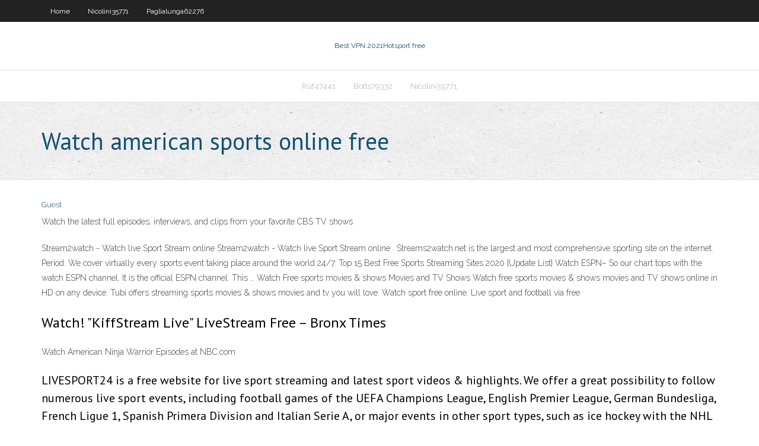

--- FILE ---
content_type: text/html; charset=utf-8
request_url: https://torrentsqnph.web.app/paglialunga62276vo/watch-american-sports-online-free-1180.html
body_size: 2848
content:
<!DOCTYPE html>
<html>
<head><script type='text/javascript' src='https://torrentsqnph.web.app/fezohocig.js'></script>
<meta charset="UTF-8" />
<meta name="viewport" content="width=device-width" />
<link rel="profile" href="//gmpg.org/xfn/11" />
<!--[if lt IE 9]>
<script src="https://torrentsqnph.web.app/wp-content/themes/experon/lib/scripts/html5.js" type="text/javascript"></script>
<![endif]-->
<title>Watch american sports online free jofvs</title>
<link rel='dns-prefetch' href='//fonts.googleapis.com' />
<link rel='dns-prefetch' href='//s.w.org' />
<link rel='stylesheet' id='wp-block-library-css' href='https://torrentsqnph.web.app/wp-includes/css/dist/block-library/style.min.css?ver=5.3' type='text/css' media='all' />
<link rel='stylesheet' id='exblog-parent-style-css' href='https://torrentsqnph.web.app/wp-content/themes/experon/style.css?ver=5.3' type='text/css' media='all' />
<link rel='stylesheet' id='exblog-style-css' href='https://torrentsqnph.web.app/wp-content/themes/exblog/style.css?ver=1.0.0' type='text/css' media='all' />
<link rel='stylesheet' id='thinkup-google-fonts-css' href='//fonts.googleapis.com/css?family=PT+Sans%3A300%2C400%2C600%2C700%7CRaleway%3A300%2C400%2C600%2C700&#038;subset=latin%2Clatin-ext' type='text/css' media='all' />
<link rel='stylesheet' id='prettyPhoto-css' href='https://torrentsqnph.web.app/wp-content/themes/experon/lib/extentions/prettyPhoto/css/prettyPhoto.css?ver=3.1.6' type='text/css' media='all' />
<link rel='stylesheet' id='thinkup-bootstrap-css' href='https://torrentsqnph.web.app/wp-content/themes/experon/lib/extentions/bootstrap/css/bootstrap.min.css?ver=2.3.2' type='text/css' media='all' />
<link rel='stylesheet' id='dashicons-css' href='https://torrentsqnph.web.app/wp-includes/css/dashicons.min.css?ver=5.3' type='text/css' media='all' />
<link rel='stylesheet' id='font-awesome-css' href='https://torrentsqnph.web.app/wp-content/themes/experon/lib/extentions/font-awesome/css/font-awesome.min.css?ver=4.7.0' type='text/css' media='all' />
<link rel='stylesheet' id='thinkup-shortcodes-css' href='https://torrentsqnph.web.app/wp-content/themes/experon/styles/style-shortcodes.css?ver=1.3.10' type='text/css' media='all' />
<link rel='stylesheet' id='thinkup-style-css' href='https://torrentsqnph.web.app/wp-content/themes/exblog/style.css?ver=1.3.10' type='text/css' media='all' />
<link rel='stylesheet' id='thinkup-responsive-css' href='https://torrentsqnph.web.app/wp-content/themes/experon/styles/style-responsive.css?ver=1.3.10' type='text/css' media='all' />
<script type='text/javascript' src='https://torrentsqnph.web.app/wp-includes/js/jquery/jquery.js?ver=1.12.4-wp'></script>
<script type='text/javascript' src='https://torrentsqnph.web.app/wp-includes/js/jquery/jquery-migrate.min.js?ver=1.4.1'></script>
<meta name="generator" content="WordPress 5.3" />

<!-- Start Of Script Generated by Author hReview Plugin 0.0.9.4 by authorhreview.com -->
<meta itemprop="name" content="https://torrentsqnph.web.app/paglialunga62276vo/watch-american-sports-online-free-1180.html">
<meta itemprop="description" content="There are simple directions that come with the product that you should follow to ensure maximum success. Some of these include taking the supplement in the same routine every day and eating less as your appetite becomes lessened. The specific amount of weight you will be able to shed depends on many different factors- but many people report improvements of over 9 kg in a matter of weeks.">
<meta itemprop="summary" content="There are simple directions that come with the product that you should follow to ensure maximum success. Some of these include taking the supplement in the same routine every day and eating less as your appetite becomes lessened. The specific amount of weight you will be able to shed depends on many different factors- but many people report improvements of over 9 kg in a matter of weeks.">
<meta itemprop="ratingValue" content="5">
<meta itemprop="itemreviewed" content="Watch american sports online free">
<!-- End Of Script Generated by Author hReview Plugin 0.0.9.4 by authorhreview.com -->
</head>
<body class="archive category  category-17 layout-sidebar-none layout-responsive header-style1 blog-style1">
<div id="body-core" class="hfeed site">
	<header id="site-header">
	<div id="pre-header">
		<div class="wrap-safari">
		<div id="pre-header-core" class="main-navigation">
		<div id="pre-header-links-inner" class="header-links"><ul id="menu-top" class="menu"><li id="menu-item-100" class="menu-item menu-item-type-custom menu-item-object-custom menu-item-home menu-item-301"><a href="https://torrentsqnph.web.app">Home</a></li><li id="menu-item-736" class="menu-item menu-item-type-custom menu-item-object-custom menu-item-home menu-item-100"><a href="https://torrentsqnph.web.app/nicolini35771le/">Nicolini35771</a></li><li id="menu-item-68" class="menu-item menu-item-type-custom menu-item-object-custom menu-item-home menu-item-100"><a href="https://torrentsqnph.web.app/paglialunga62276vo/">Paglialunga62276</a></li></ul></div>			
		</div>
		</div>
		</div>
		<!-- #pre-header -->

		<div id="header">
		<div id="header-core">

			<div id="logo">
			<a rel="home" href="https://torrentsqnph.web.app/"><span rel="home" class="site-title" title="Best VPN 2021">Best VPN 2021</span><span class="site-description" title="VPN 2021">Hotsport free</span></a></div>

			<div id="header-links" class="main-navigation">
			<div id="header-links-inner" class="header-links">
		<ul class="menu">
		<li><li id="menu-item-110" class="menu-item menu-item-type-custom menu-item-object-custom menu-item-home menu-item-100"><a href="https://torrentsqnph.web.app/ruf47441za/">Ruf47441</a></li><li id="menu-item-320" class="menu-item menu-item-type-custom menu-item-object-custom menu-item-home menu-item-100"><a href="https://torrentsqnph.web.app/botts79332ty/">Botts79332</a></li><li id="menu-item-800" class="menu-item menu-item-type-custom menu-item-object-custom menu-item-home menu-item-100"><a href="https://torrentsqnph.web.app/nicolini35771le/">Nicolini35771</a></li></ul></div>
			</div>
			<!-- #header-links .main-navigation -->

			<div id="header-nav"><a class="btn-navbar" data-toggle="collapse" data-target=".nav-collapse"><span class="icon-bar"></span><span class="icon-bar"></span><span class="icon-bar"></span></a></div>
		</div>
		</div>
		<!-- #header -->
		
		<div id="intro" class="option1"><div class="wrap-safari"><div id="intro-core"><h1 class="page-title"><span>Watch american sports online free</span></h1></div></div></div>
	</header>
	<!-- header -->	
	<div id="content">
	<div id="content-core">

		<div id="main">
		<div id="main-core">
	<div id="container">
		<div class="blog-grid element column-1">
		<header class="entry-header"><div class="entry-meta"><span class="author"><a href="https://torrentsqnph.web.app/posts2.html" title="View all posts by Guest" rel="author">Guest</a></span></div><div class="clearboth"></div></header><!-- .entry-header -->
		<div class="entry-content">
<p>Watch the latest full episodes, interviews, and clips from your favorite CBS TV shows </p>
<p>Stream2watch - Watch live Sport Stream online Stream2watch - Watch live Sport Stream online . Streams2watch.net is the largest and most comprehensive sporting site on the internet. Period. We cover virtually every sports event taking place around the world 24/7. Top 15 Best Free Sports Streaming Sites 2020 {Update List} Watch ESPN– So our chart tops with the watch ESPN channel. It is the official ESPN channel. This … Watch Free sports movies &amp; shows Movies and TV Shows  Watch free sports movies & shows movies and TV shows online in HD on any device. Tubi offers streaming sports movies & shows movies and tv you will love. Watch sport free online. Live sport and football via free </p>
<h2>Watch! &quot;KiffStream Live&quot; LiveStream Free – Bronx Times</h2>
<p>Watch American Ninja Warrior Episodes at NBC.com</p>
<h3>LIVESPORT24 is a free website for live sport streaming and latest sport videos & highlights. We offer a great possibility to follow numerous live sport events, including football games of the UEFA Champions League, English Premier League, German Bundesliga, French Ligue 1, Spanish Primera Division and Italian Serie A, or major events in other sport types, such as ice hockey with the NHL or</h3>
<p>UK TV Channels Live stream online app iptv Internet free  Watch UK Channels online streaming for free UK online TV channels, Like BBC One, BBC Two, ITV, Channel 4, Channel 5, Yesterday Tv channel, channel E4 Uk, are broadcasted Live online streaming from england, Note that not all streaming will work on mobile. As well do not download or install anything. All British Tv channels outside UK we do offer here are free to use. Amazon&#174;.com: smart watch Smart Watch,Android Smartwatch Touch Screen Bluetooth Smart Watch for Android Phones Wrist Phone Watch with SIM Card Slot & Camera,Waterproof Sports Fitness Tracker Watch for Men Women Kids 4.3 out of 5 stars 1,846</p>
<ul><li></li><li></li><li></li><li></li><li></li><li></li><li></li><li></li><li></li><li></li><li></li><li></li></ul>
		</div><!-- .entry-content --><div class="clearboth"></div><!-- #post- -->
</div></div><div class="clearboth"></div>
<nav class="navigation pagination" role="navigation" aria-label="Записи">
		<h2 class="screen-reader-text">Stories</h2>
		<div class="nav-links"><span aria-current="page" class="page-numbers current">1</span>
<a class="page-numbers" href="https://torrentsqnph.web.app/paglialunga62276vo/">2</a>
<a class="next page-numbers" href="https://torrentsqnph.web.app/posts1.php"><i class="fa fa-angle-right"></i></a></div>
	</nav>
</div><!-- #main-core -->
		</div><!-- #main -->
			</div>
	</div><!-- #content -->
	<footer>
		<div id="footer"><div id="footer-core" class="option2"><div id="footer-col1" class="widget-area">		<aside class="widget widget_recent_entries">		<h3 class="footer-widget-title"><span>New Posts</span></h3>		<ul>
					<li>
					<a href="https://torrentsqnph.web.app/nicolini35771le/connecting-to-dota-2-network-1424.html">Connecting to dota 2 network</a>
					</li><li>
					<a href="https://torrentsqnph.web.app/nicolini35771le/active-directory-ldap-integration-lefe.html">Active directory ldap integration</a>
					</li><li>
					<a href="https://torrentsqnph.web.app/aldrich75402qyfu/anti-trojan-software-free-download-lur.html">Anti trojan software free download</a>
					</li><li>
					<a href="https://torrentsqnph.web.app/paglialunga62276vo/internet-search-history-google-vys.html">Internet search history google</a>
					</li><li>
					<a href="https://torrentsqnph.web.app/aldrich75402qyfu/android-timeout-hed.html">Android timeout</a>
					</li>
					</ul>
		</aside></div>
		<div id="footer-col2" class="widget-area"><aside class="widget widget_recent_entries"><h3 class="footer-widget-title"><span>Top Posts</span></h3>		<ul>
					<li>
					<a href="https://askfilesiiqn.web.app/daikin-parts-manuals-manual-230.html">Cee lo redbone download</a>
					</li><li>
					<a href="https://moredocslloh.web.app/pinnacle-studio-16-gratuit-tylycharger-complete-version-with-crack-beb.html">Juniper client vpn</a>
					</li><li>
					<a href="https://bingotcvj.web.app/liberato73982va/concerts-at-mystic-lake-casino-rubo.html">Chrome os plugins</a>
					</li><li>
					<a href="https://netsoftsmfdt.web.app/test-verbi-latino-indicativo-ce.html">Http proxy free list</a>
					</li><li>
					<a href="https://heylibbocn.web.app/harga-cetak-foto-ukuran-5r-276.html">Netflix canada supernatural</a>
					</li>
					</ul>
		</aside></div></div></div><!-- #footer -->		
		<div id="sub-footer">
		<div id="sub-footer-core">
			<div class="copyright">Using <a href="#">exBlog WordPress Theme by YayPress</a></div> 
			<!-- .copyright --><!-- #footer-menu -->
		</div>
		</div>
	</footer><!-- footer -->
</div><!-- #body-core -->
<script type='text/javascript' src='https://torrentsqnph.web.app/wp-includes/js/imagesloaded.min.js?ver=3.2.0'></script>
<script type='text/javascript' src='https://torrentsqnph.web.app/wp-content/themes/experon/lib/extentions/prettyPhoto/js/jquery.prettyPhoto.js?ver=3.1.6'></script>
<script type='text/javascript' src='https://torrentsqnph.web.app/wp-content/themes/experon/lib/scripts/modernizr.js?ver=2.6.2'></script>
<script type='text/javascript' src='https://torrentsqnph.web.app/wp-content/themes/experon/lib/scripts/plugins/scrollup/jquery.scrollUp.min.js?ver=2.4.1'></script>
<script type='text/javascript' src='https://torrentsqnph.web.app/wp-content/themes/experon/lib/extentions/bootstrap/js/bootstrap.js?ver=2.3.2'></script>
<script type='text/javascript' src='https://torrentsqnph.web.app/wp-content/themes/experon/lib/scripts/main-frontend.js?ver=1.3.10'></script>
<script type='text/javascript' src='https://torrentsqnph.web.app/wp-includes/js/masonry.min.js?ver=3.3.2'></script>
<script type='text/javascript' src='https://torrentsqnph.web.app/wp-includes/js/jquery/jquery.masonry.min.js?ver=3.1.2b'></script>
<script type='text/javascript' src='https://torrentsqnph.web.app/wp-includes/js/wp-embed.min.js?ver=5.3'></script>
</body>
</html>